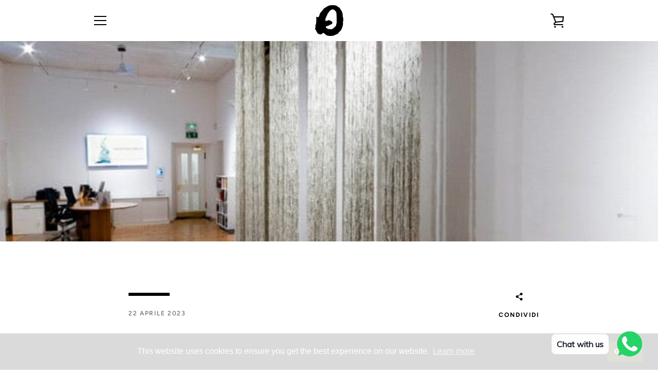

--- FILE ---
content_type: text/javascript
request_url: https://ri-galerie.com/cdn/shop/t/7/assets/custom.js?v=101612360477050417211607641436
body_size: -801
content:
//# sourceMappingURL=/cdn/shop/t/7/assets/custom.js.map?v=101612360477050417211607641436
